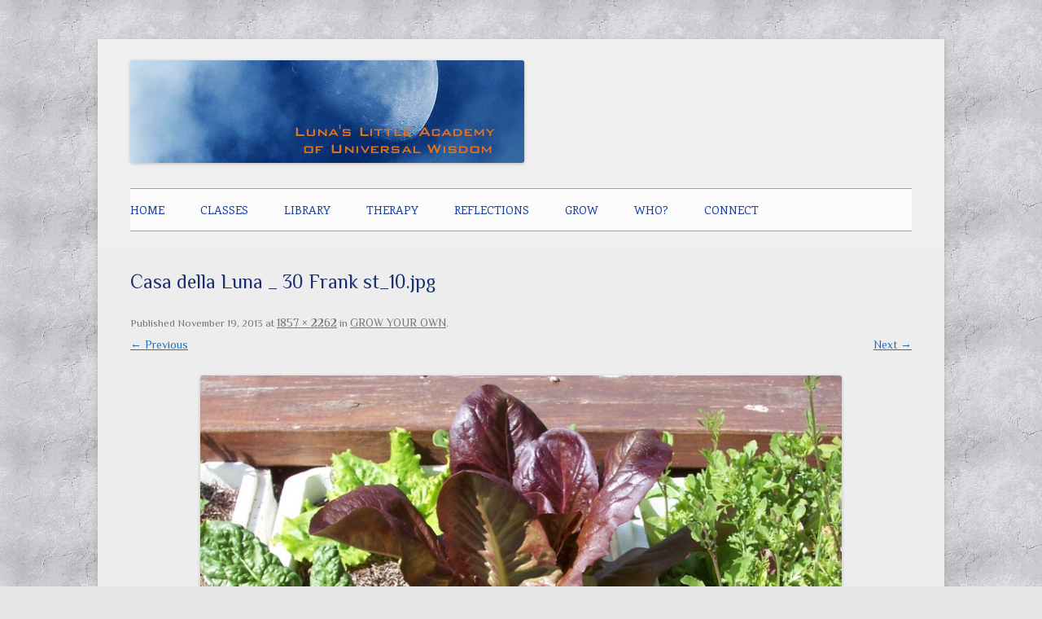

--- FILE ---
content_type: text/html; charset=UTF-8
request_url: https://www.radiantlunatic.com/gardening/casa-della-luna-_-30-frank-st_10-jpg/
body_size: 10185
content:
<!DOCTYPE html>
<!--[if IE 7]>
<html class="ie ie7" lang="en-US">
<![endif]-->
<!--[if IE 8]>
<html class="ie ie8" lang="en-US">
<![endif]-->
<!--[if !(IE 7) & !(IE 8)]><!-->
<html lang="en-US">
<!--<![endif]-->
<head>
<meta charset="UTF-8" />
<meta name="viewport" content="width=device-width" />
<title>Casa della Luna _ 30 Frank st_10.jpg -</title>
<link rel="profile" href="https://gmpg.org/xfn/11" />
<link rel="pingback" href="https://www.radiantlunatic.com/xmlrpc.php">
<!--[if lt IE 9]>
<script src="https://www.radiantlunatic.com/wp-content/themes/twentytwelve/js/html5.js?ver=3.7.0" type="text/javascript"></script>
<![endif]-->
<meta name='robots' content='index, follow, max-image-preview:large, max-snippet:-1, max-video-preview:-1' />
	<style>img:is([sizes="auto" i], [sizes^="auto," i]) { contain-intrinsic-size: 3000px 1500px }</style>
	
	<!-- This site is optimized with the Yoast SEO plugin v26.3 - https://yoast.com/wordpress/plugins/seo/ -->
	<link rel="canonical" href="https://www.radiantlunatic.com/gardening/casa-della-luna-_-30-frank-st_10-jpg/" />
	<meta property="og:locale" content="en_US" />
	<meta property="og:type" content="article" />
	<meta property="og:title" content="Casa della Luna _ 30 Frank st_10.jpg -" />
	<meta property="og:url" content="https://www.radiantlunatic.com/gardening/casa-della-luna-_-30-frank-st_10-jpg/" />
	<meta property="og:image" content="https://www.radiantlunatic.com/gardening/casa-della-luna-_-30-frank-st_10-jpg" />
	<meta property="og:image:width" content="1857" />
	<meta property="og:image:height" content="2262" />
	<meta property="og:image:type" content="image/jpeg" />
	<script type="application/ld+json" class="yoast-schema-graph">{"@context":"https://schema.org","@graph":[{"@type":"WebPage","@id":"https://www.radiantlunatic.com/gardening/casa-della-luna-_-30-frank-st_10-jpg/","url":"https://www.radiantlunatic.com/gardening/casa-della-luna-_-30-frank-st_10-jpg/","name":"Casa della Luna _ 30 Frank st_10.jpg -","isPartOf":{"@id":"https://www.radiantlunatic.com/#website"},"primaryImageOfPage":{"@id":"https://www.radiantlunatic.com/gardening/casa-della-luna-_-30-frank-st_10-jpg/#primaryimage"},"image":{"@id":"https://www.radiantlunatic.com/gardening/casa-della-luna-_-30-frank-st_10-jpg/#primaryimage"},"thumbnailUrl":"https://www.radiantlunatic.com/wp-content/uploads/2013/11/Casa-della-Luna-_-30-Frank-st_10.jpg.jpg","datePublished":"2013-11-19T21:56:36+00:00","breadcrumb":{"@id":"https://www.radiantlunatic.com/gardening/casa-della-luna-_-30-frank-st_10-jpg/#breadcrumb"},"inLanguage":"en-US","potentialAction":[{"@type":"ReadAction","target":["https://www.radiantlunatic.com/gardening/casa-della-luna-_-30-frank-st_10-jpg/"]}]},{"@type":"ImageObject","inLanguage":"en-US","@id":"https://www.radiantlunatic.com/gardening/casa-della-luna-_-30-frank-st_10-jpg/#primaryimage","url":"https://www.radiantlunatic.com/wp-content/uploads/2013/11/Casa-della-Luna-_-30-Frank-st_10.jpg.jpg","contentUrl":"https://www.radiantlunatic.com/wp-content/uploads/2013/11/Casa-della-Luna-_-30-Frank-st_10.jpg.jpg","width":1857,"height":2262},{"@type":"BreadcrumbList","@id":"https://www.radiantlunatic.com/gardening/casa-della-luna-_-30-frank-st_10-jpg/#breadcrumb","itemListElement":[{"@type":"ListItem","position":1,"name":"Home","item":"https://www.radiantlunatic.com/"},{"@type":"ListItem","position":2,"name":"GROW YOUR OWN","item":"https://www.radiantlunatic.com/gardening/"},{"@type":"ListItem","position":3,"name":"Casa della Luna _ 30 Frank st_10.jpg"}]},{"@type":"WebSite","@id":"https://www.radiantlunatic.com/#website","url":"https://www.radiantlunatic.com/","name":"","description":"YOU ARE NOT WHAT YOU THINK","potentialAction":[{"@type":"SearchAction","target":{"@type":"EntryPoint","urlTemplate":"https://www.radiantlunatic.com/?s={search_term_string}"},"query-input":{"@type":"PropertyValueSpecification","valueRequired":true,"valueName":"search_term_string"}}],"inLanguage":"en-US"}]}</script>
	<!-- / Yoast SEO plugin. -->


<link rel='dns-prefetch' href='//secure.gravatar.com' />
<link rel='dns-prefetch' href='//stats.wp.com' />
<link rel='dns-prefetch' href='//v0.wordpress.com' />
<link rel="alternate" type="application/rss+xml" title=" &raquo; Feed" href="https://www.radiantlunatic.com/feed/" />
<link rel="alternate" type="application/rss+xml" title=" &raquo; Comments Feed" href="https://www.radiantlunatic.com/comments/feed/" />
<link rel="alternate" type="application/rss+xml" title=" &raquo; Casa della Luna _ 30 Frank st_10.jpg Comments Feed" href="https://www.radiantlunatic.com/gardening/casa-della-luna-_-30-frank-st_10-jpg/feed/" />
<script type="text/javascript">
/* <![CDATA[ */
window._wpemojiSettings = {"baseUrl":"https:\/\/s.w.org\/images\/core\/emoji\/16.0.1\/72x72\/","ext":".png","svgUrl":"https:\/\/s.w.org\/images\/core\/emoji\/16.0.1\/svg\/","svgExt":".svg","source":{"concatemoji":"https:\/\/www.radiantlunatic.com\/wp-includes\/js\/wp-emoji-release.min.js?ver=6.8.3"}};
/*! This file is auto-generated */
!function(s,n){var o,i,e;function c(e){try{var t={supportTests:e,timestamp:(new Date).valueOf()};sessionStorage.setItem(o,JSON.stringify(t))}catch(e){}}function p(e,t,n){e.clearRect(0,0,e.canvas.width,e.canvas.height),e.fillText(t,0,0);var t=new Uint32Array(e.getImageData(0,0,e.canvas.width,e.canvas.height).data),a=(e.clearRect(0,0,e.canvas.width,e.canvas.height),e.fillText(n,0,0),new Uint32Array(e.getImageData(0,0,e.canvas.width,e.canvas.height).data));return t.every(function(e,t){return e===a[t]})}function u(e,t){e.clearRect(0,0,e.canvas.width,e.canvas.height),e.fillText(t,0,0);for(var n=e.getImageData(16,16,1,1),a=0;a<n.data.length;a++)if(0!==n.data[a])return!1;return!0}function f(e,t,n,a){switch(t){case"flag":return n(e,"\ud83c\udff3\ufe0f\u200d\u26a7\ufe0f","\ud83c\udff3\ufe0f\u200b\u26a7\ufe0f")?!1:!n(e,"\ud83c\udde8\ud83c\uddf6","\ud83c\udde8\u200b\ud83c\uddf6")&&!n(e,"\ud83c\udff4\udb40\udc67\udb40\udc62\udb40\udc65\udb40\udc6e\udb40\udc67\udb40\udc7f","\ud83c\udff4\u200b\udb40\udc67\u200b\udb40\udc62\u200b\udb40\udc65\u200b\udb40\udc6e\u200b\udb40\udc67\u200b\udb40\udc7f");case"emoji":return!a(e,"\ud83e\udedf")}return!1}function g(e,t,n,a){var r="undefined"!=typeof WorkerGlobalScope&&self instanceof WorkerGlobalScope?new OffscreenCanvas(300,150):s.createElement("canvas"),o=r.getContext("2d",{willReadFrequently:!0}),i=(o.textBaseline="top",o.font="600 32px Arial",{});return e.forEach(function(e){i[e]=t(o,e,n,a)}),i}function t(e){var t=s.createElement("script");t.src=e,t.defer=!0,s.head.appendChild(t)}"undefined"!=typeof Promise&&(o="wpEmojiSettingsSupports",i=["flag","emoji"],n.supports={everything:!0,everythingExceptFlag:!0},e=new Promise(function(e){s.addEventListener("DOMContentLoaded",e,{once:!0})}),new Promise(function(t){var n=function(){try{var e=JSON.parse(sessionStorage.getItem(o));if("object"==typeof e&&"number"==typeof e.timestamp&&(new Date).valueOf()<e.timestamp+604800&&"object"==typeof e.supportTests)return e.supportTests}catch(e){}return null}();if(!n){if("undefined"!=typeof Worker&&"undefined"!=typeof OffscreenCanvas&&"undefined"!=typeof URL&&URL.createObjectURL&&"undefined"!=typeof Blob)try{var e="postMessage("+g.toString()+"("+[JSON.stringify(i),f.toString(),p.toString(),u.toString()].join(",")+"));",a=new Blob([e],{type:"text/javascript"}),r=new Worker(URL.createObjectURL(a),{name:"wpTestEmojiSupports"});return void(r.onmessage=function(e){c(n=e.data),r.terminate(),t(n)})}catch(e){}c(n=g(i,f,p,u))}t(n)}).then(function(e){for(var t in e)n.supports[t]=e[t],n.supports.everything=n.supports.everything&&n.supports[t],"flag"!==t&&(n.supports.everythingExceptFlag=n.supports.everythingExceptFlag&&n.supports[t]);n.supports.everythingExceptFlag=n.supports.everythingExceptFlag&&!n.supports.flag,n.DOMReady=!1,n.readyCallback=function(){n.DOMReady=!0}}).then(function(){return e}).then(function(){var e;n.supports.everything||(n.readyCallback(),(e=n.source||{}).concatemoji?t(e.concatemoji):e.wpemoji&&e.twemoji&&(t(e.twemoji),t(e.wpemoji)))}))}((window,document),window._wpemojiSettings);
/* ]]> */
</script>
<style id='wp-emoji-styles-inline-css' type='text/css'>

	img.wp-smiley, img.emoji {
		display: inline !important;
		border: none !important;
		box-shadow: none !important;
		height: 1em !important;
		width: 1em !important;
		margin: 0 0.07em !important;
		vertical-align: -0.1em !important;
		background: none !important;
		padding: 0 !important;
	}
</style>
<link rel='stylesheet' id='wp-block-library-css' href='https://www.radiantlunatic.com/wp-includes/css/dist/block-library/style.min.css?ver=6.8.3' type='text/css' media='all' />
<style id='wp-block-library-theme-inline-css' type='text/css'>
.wp-block-audio :where(figcaption){color:#555;font-size:13px;text-align:center}.is-dark-theme .wp-block-audio :where(figcaption){color:#ffffffa6}.wp-block-audio{margin:0 0 1em}.wp-block-code{border:1px solid #ccc;border-radius:4px;font-family:Menlo,Consolas,monaco,monospace;padding:.8em 1em}.wp-block-embed :where(figcaption){color:#555;font-size:13px;text-align:center}.is-dark-theme .wp-block-embed :where(figcaption){color:#ffffffa6}.wp-block-embed{margin:0 0 1em}.blocks-gallery-caption{color:#555;font-size:13px;text-align:center}.is-dark-theme .blocks-gallery-caption{color:#ffffffa6}:root :where(.wp-block-image figcaption){color:#555;font-size:13px;text-align:center}.is-dark-theme :root :where(.wp-block-image figcaption){color:#ffffffa6}.wp-block-image{margin:0 0 1em}.wp-block-pullquote{border-bottom:4px solid;border-top:4px solid;color:currentColor;margin-bottom:1.75em}.wp-block-pullquote cite,.wp-block-pullquote footer,.wp-block-pullquote__citation{color:currentColor;font-size:.8125em;font-style:normal;text-transform:uppercase}.wp-block-quote{border-left:.25em solid;margin:0 0 1.75em;padding-left:1em}.wp-block-quote cite,.wp-block-quote footer{color:currentColor;font-size:.8125em;font-style:normal;position:relative}.wp-block-quote:where(.has-text-align-right){border-left:none;border-right:.25em solid;padding-left:0;padding-right:1em}.wp-block-quote:where(.has-text-align-center){border:none;padding-left:0}.wp-block-quote.is-large,.wp-block-quote.is-style-large,.wp-block-quote:where(.is-style-plain){border:none}.wp-block-search .wp-block-search__label{font-weight:700}.wp-block-search__button{border:1px solid #ccc;padding:.375em .625em}:where(.wp-block-group.has-background){padding:1.25em 2.375em}.wp-block-separator.has-css-opacity{opacity:.4}.wp-block-separator{border:none;border-bottom:2px solid;margin-left:auto;margin-right:auto}.wp-block-separator.has-alpha-channel-opacity{opacity:1}.wp-block-separator:not(.is-style-wide):not(.is-style-dots){width:100px}.wp-block-separator.has-background:not(.is-style-dots){border-bottom:none;height:1px}.wp-block-separator.has-background:not(.is-style-wide):not(.is-style-dots){height:2px}.wp-block-table{margin:0 0 1em}.wp-block-table td,.wp-block-table th{word-break:normal}.wp-block-table :where(figcaption){color:#555;font-size:13px;text-align:center}.is-dark-theme .wp-block-table :where(figcaption){color:#ffffffa6}.wp-block-video :where(figcaption){color:#555;font-size:13px;text-align:center}.is-dark-theme .wp-block-video :where(figcaption){color:#ffffffa6}.wp-block-video{margin:0 0 1em}:root :where(.wp-block-template-part.has-background){margin-bottom:0;margin-top:0;padding:1.25em 2.375em}
</style>
<style id='classic-theme-styles-inline-css' type='text/css'>
/*! This file is auto-generated */
.wp-block-button__link{color:#fff;background-color:#32373c;border-radius:9999px;box-shadow:none;text-decoration:none;padding:calc(.667em + 2px) calc(1.333em + 2px);font-size:1.125em}.wp-block-file__button{background:#32373c;color:#fff;text-decoration:none}
</style>
<link rel='stylesheet' id='mediaelement-css' href='https://www.radiantlunatic.com/wp-includes/js/mediaelement/mediaelementplayer-legacy.min.css?ver=4.2.17' type='text/css' media='all' />
<link rel='stylesheet' id='wp-mediaelement-css' href='https://www.radiantlunatic.com/wp-includes/js/mediaelement/wp-mediaelement.min.css?ver=6.8.3' type='text/css' media='all' />
<style id='jetpack-sharing-buttons-style-inline-css' type='text/css'>
.jetpack-sharing-buttons__services-list{display:flex;flex-direction:row;flex-wrap:wrap;gap:0;list-style-type:none;margin:5px;padding:0}.jetpack-sharing-buttons__services-list.has-small-icon-size{font-size:12px}.jetpack-sharing-buttons__services-list.has-normal-icon-size{font-size:16px}.jetpack-sharing-buttons__services-list.has-large-icon-size{font-size:24px}.jetpack-sharing-buttons__services-list.has-huge-icon-size{font-size:36px}@media print{.jetpack-sharing-buttons__services-list{display:none!important}}.editor-styles-wrapper .wp-block-jetpack-sharing-buttons{gap:0;padding-inline-start:0}ul.jetpack-sharing-buttons__services-list.has-background{padding:1.25em 2.375em}
</style>
<style id='global-styles-inline-css' type='text/css'>
:root{--wp--preset--aspect-ratio--square: 1;--wp--preset--aspect-ratio--4-3: 4/3;--wp--preset--aspect-ratio--3-4: 3/4;--wp--preset--aspect-ratio--3-2: 3/2;--wp--preset--aspect-ratio--2-3: 2/3;--wp--preset--aspect-ratio--16-9: 16/9;--wp--preset--aspect-ratio--9-16: 9/16;--wp--preset--color--black: #000000;--wp--preset--color--cyan-bluish-gray: #abb8c3;--wp--preset--color--white: #fff;--wp--preset--color--pale-pink: #f78da7;--wp--preset--color--vivid-red: #cf2e2e;--wp--preset--color--luminous-vivid-orange: #ff6900;--wp--preset--color--luminous-vivid-amber: #fcb900;--wp--preset--color--light-green-cyan: #7bdcb5;--wp--preset--color--vivid-green-cyan: #00d084;--wp--preset--color--pale-cyan-blue: #8ed1fc;--wp--preset--color--vivid-cyan-blue: #0693e3;--wp--preset--color--vivid-purple: #9b51e0;--wp--preset--color--blue: #21759b;--wp--preset--color--dark-gray: #444;--wp--preset--color--medium-gray: #9f9f9f;--wp--preset--color--light-gray: #e6e6e6;--wp--preset--gradient--vivid-cyan-blue-to-vivid-purple: linear-gradient(135deg,rgba(6,147,227,1) 0%,rgb(155,81,224) 100%);--wp--preset--gradient--light-green-cyan-to-vivid-green-cyan: linear-gradient(135deg,rgb(122,220,180) 0%,rgb(0,208,130) 100%);--wp--preset--gradient--luminous-vivid-amber-to-luminous-vivid-orange: linear-gradient(135deg,rgba(252,185,0,1) 0%,rgba(255,105,0,1) 100%);--wp--preset--gradient--luminous-vivid-orange-to-vivid-red: linear-gradient(135deg,rgba(255,105,0,1) 0%,rgb(207,46,46) 100%);--wp--preset--gradient--very-light-gray-to-cyan-bluish-gray: linear-gradient(135deg,rgb(238,238,238) 0%,rgb(169,184,195) 100%);--wp--preset--gradient--cool-to-warm-spectrum: linear-gradient(135deg,rgb(74,234,220) 0%,rgb(151,120,209) 20%,rgb(207,42,186) 40%,rgb(238,44,130) 60%,rgb(251,105,98) 80%,rgb(254,248,76) 100%);--wp--preset--gradient--blush-light-purple: linear-gradient(135deg,rgb(255,206,236) 0%,rgb(152,150,240) 100%);--wp--preset--gradient--blush-bordeaux: linear-gradient(135deg,rgb(254,205,165) 0%,rgb(254,45,45) 50%,rgb(107,0,62) 100%);--wp--preset--gradient--luminous-dusk: linear-gradient(135deg,rgb(255,203,112) 0%,rgb(199,81,192) 50%,rgb(65,88,208) 100%);--wp--preset--gradient--pale-ocean: linear-gradient(135deg,rgb(255,245,203) 0%,rgb(182,227,212) 50%,rgb(51,167,181) 100%);--wp--preset--gradient--electric-grass: linear-gradient(135deg,rgb(202,248,128) 0%,rgb(113,206,126) 100%);--wp--preset--gradient--midnight: linear-gradient(135deg,rgb(2,3,129) 0%,rgb(40,116,252) 100%);--wp--preset--font-size--small: 13px;--wp--preset--font-size--medium: 20px;--wp--preset--font-size--large: 36px;--wp--preset--font-size--x-large: 42px;--wp--preset--spacing--20: 0.44rem;--wp--preset--spacing--30: 0.67rem;--wp--preset--spacing--40: 1rem;--wp--preset--spacing--50: 1.5rem;--wp--preset--spacing--60: 2.25rem;--wp--preset--spacing--70: 3.38rem;--wp--preset--spacing--80: 5.06rem;--wp--preset--shadow--natural: 6px 6px 9px rgba(0, 0, 0, 0.2);--wp--preset--shadow--deep: 12px 12px 50px rgba(0, 0, 0, 0.4);--wp--preset--shadow--sharp: 6px 6px 0px rgba(0, 0, 0, 0.2);--wp--preset--shadow--outlined: 6px 6px 0px -3px rgba(255, 255, 255, 1), 6px 6px rgba(0, 0, 0, 1);--wp--preset--shadow--crisp: 6px 6px 0px rgba(0, 0, 0, 1);}:where(.is-layout-flex){gap: 0.5em;}:where(.is-layout-grid){gap: 0.5em;}body .is-layout-flex{display: flex;}.is-layout-flex{flex-wrap: wrap;align-items: center;}.is-layout-flex > :is(*, div){margin: 0;}body .is-layout-grid{display: grid;}.is-layout-grid > :is(*, div){margin: 0;}:where(.wp-block-columns.is-layout-flex){gap: 2em;}:where(.wp-block-columns.is-layout-grid){gap: 2em;}:where(.wp-block-post-template.is-layout-flex){gap: 1.25em;}:where(.wp-block-post-template.is-layout-grid){gap: 1.25em;}.has-black-color{color: var(--wp--preset--color--black) !important;}.has-cyan-bluish-gray-color{color: var(--wp--preset--color--cyan-bluish-gray) !important;}.has-white-color{color: var(--wp--preset--color--white) !important;}.has-pale-pink-color{color: var(--wp--preset--color--pale-pink) !important;}.has-vivid-red-color{color: var(--wp--preset--color--vivid-red) !important;}.has-luminous-vivid-orange-color{color: var(--wp--preset--color--luminous-vivid-orange) !important;}.has-luminous-vivid-amber-color{color: var(--wp--preset--color--luminous-vivid-amber) !important;}.has-light-green-cyan-color{color: var(--wp--preset--color--light-green-cyan) !important;}.has-vivid-green-cyan-color{color: var(--wp--preset--color--vivid-green-cyan) !important;}.has-pale-cyan-blue-color{color: var(--wp--preset--color--pale-cyan-blue) !important;}.has-vivid-cyan-blue-color{color: var(--wp--preset--color--vivid-cyan-blue) !important;}.has-vivid-purple-color{color: var(--wp--preset--color--vivid-purple) !important;}.has-black-background-color{background-color: var(--wp--preset--color--black) !important;}.has-cyan-bluish-gray-background-color{background-color: var(--wp--preset--color--cyan-bluish-gray) !important;}.has-white-background-color{background-color: var(--wp--preset--color--white) !important;}.has-pale-pink-background-color{background-color: var(--wp--preset--color--pale-pink) !important;}.has-vivid-red-background-color{background-color: var(--wp--preset--color--vivid-red) !important;}.has-luminous-vivid-orange-background-color{background-color: var(--wp--preset--color--luminous-vivid-orange) !important;}.has-luminous-vivid-amber-background-color{background-color: var(--wp--preset--color--luminous-vivid-amber) !important;}.has-light-green-cyan-background-color{background-color: var(--wp--preset--color--light-green-cyan) !important;}.has-vivid-green-cyan-background-color{background-color: var(--wp--preset--color--vivid-green-cyan) !important;}.has-pale-cyan-blue-background-color{background-color: var(--wp--preset--color--pale-cyan-blue) !important;}.has-vivid-cyan-blue-background-color{background-color: var(--wp--preset--color--vivid-cyan-blue) !important;}.has-vivid-purple-background-color{background-color: var(--wp--preset--color--vivid-purple) !important;}.has-black-border-color{border-color: var(--wp--preset--color--black) !important;}.has-cyan-bluish-gray-border-color{border-color: var(--wp--preset--color--cyan-bluish-gray) !important;}.has-white-border-color{border-color: var(--wp--preset--color--white) !important;}.has-pale-pink-border-color{border-color: var(--wp--preset--color--pale-pink) !important;}.has-vivid-red-border-color{border-color: var(--wp--preset--color--vivid-red) !important;}.has-luminous-vivid-orange-border-color{border-color: var(--wp--preset--color--luminous-vivid-orange) !important;}.has-luminous-vivid-amber-border-color{border-color: var(--wp--preset--color--luminous-vivid-amber) !important;}.has-light-green-cyan-border-color{border-color: var(--wp--preset--color--light-green-cyan) !important;}.has-vivid-green-cyan-border-color{border-color: var(--wp--preset--color--vivid-green-cyan) !important;}.has-pale-cyan-blue-border-color{border-color: var(--wp--preset--color--pale-cyan-blue) !important;}.has-vivid-cyan-blue-border-color{border-color: var(--wp--preset--color--vivid-cyan-blue) !important;}.has-vivid-purple-border-color{border-color: var(--wp--preset--color--vivid-purple) !important;}.has-vivid-cyan-blue-to-vivid-purple-gradient-background{background: var(--wp--preset--gradient--vivid-cyan-blue-to-vivid-purple) !important;}.has-light-green-cyan-to-vivid-green-cyan-gradient-background{background: var(--wp--preset--gradient--light-green-cyan-to-vivid-green-cyan) !important;}.has-luminous-vivid-amber-to-luminous-vivid-orange-gradient-background{background: var(--wp--preset--gradient--luminous-vivid-amber-to-luminous-vivid-orange) !important;}.has-luminous-vivid-orange-to-vivid-red-gradient-background{background: var(--wp--preset--gradient--luminous-vivid-orange-to-vivid-red) !important;}.has-very-light-gray-to-cyan-bluish-gray-gradient-background{background: var(--wp--preset--gradient--very-light-gray-to-cyan-bluish-gray) !important;}.has-cool-to-warm-spectrum-gradient-background{background: var(--wp--preset--gradient--cool-to-warm-spectrum) !important;}.has-blush-light-purple-gradient-background{background: var(--wp--preset--gradient--blush-light-purple) !important;}.has-blush-bordeaux-gradient-background{background: var(--wp--preset--gradient--blush-bordeaux) !important;}.has-luminous-dusk-gradient-background{background: var(--wp--preset--gradient--luminous-dusk) !important;}.has-pale-ocean-gradient-background{background: var(--wp--preset--gradient--pale-ocean) !important;}.has-electric-grass-gradient-background{background: var(--wp--preset--gradient--electric-grass) !important;}.has-midnight-gradient-background{background: var(--wp--preset--gradient--midnight) !important;}.has-small-font-size{font-size: var(--wp--preset--font-size--small) !important;}.has-medium-font-size{font-size: var(--wp--preset--font-size--medium) !important;}.has-large-font-size{font-size: var(--wp--preset--font-size--large) !important;}.has-x-large-font-size{font-size: var(--wp--preset--font-size--x-large) !important;}
:where(.wp-block-post-template.is-layout-flex){gap: 1.25em;}:where(.wp-block-post-template.is-layout-grid){gap: 1.25em;}
:where(.wp-block-columns.is-layout-flex){gap: 2em;}:where(.wp-block-columns.is-layout-grid){gap: 2em;}
:root :where(.wp-block-pullquote){font-size: 1.5em;line-height: 1.6;}
</style>
<link rel='stylesheet' id='cptch_stylesheet-css' href='https://www.radiantlunatic.com/wp-content/plugins/captcha/css/front_end_style.css?ver=4.4.5' type='text/css' media='all' />
<link rel='stylesheet' id='dashicons-css' href='https://www.radiantlunatic.com/wp-includes/css/dashicons.min.css?ver=6.8.3' type='text/css' media='all' />
<link rel='stylesheet' id='cptch_desktop_style-css' href='https://www.radiantlunatic.com/wp-content/plugins/captcha/css/desktop_style.css?ver=4.4.5' type='text/css' media='all' />
<link rel='stylesheet' id='pnestyles-css' href='https://www.radiantlunatic.com/wp-content/plugins/plugnedit/css/style.css?ver=6.8.3' type='text/css' media='all' />
<link rel='stylesheet' id='uaf_client_css-css' href='https://www.radiantlunatic.com/wp-content/uploads/useanyfont/uaf.css?ver=1748853391' type='text/css' media='all' />
<link rel='stylesheet' id='wpvp_widget-css' href='https://www.radiantlunatic.com/wp-content/plugins/wp-video-posts/css/style.css?ver=6.8.3' type='text/css' media='all' />
<link rel='stylesheet' id='twentytwelve-fonts-css' href='https://www.radiantlunatic.com/wp-content/themes/twentytwelve/fonts/font-open-sans.css?ver=20230328' type='text/css' media='all' />
<link rel='stylesheet' id='twentytwelve-style-css' href='https://www.radiantlunatic.com/wp-content/themes/twentytwelve/style.css?ver=20230328' type='text/css' media='all' />
<link rel='stylesheet' id='twentytwelve-block-style-css' href='https://www.radiantlunatic.com/wp-content/themes/twentytwelve/css/blocks.css?ver=20230213' type='text/css' media='all' />
<!--[if lt IE 9]>
<link rel='stylesheet' id='twentytwelve-ie-css' href='https://www.radiantlunatic.com/wp-content/themes/twentytwelve/css/ie.css?ver=20150214' type='text/css' media='all' />
<![endif]-->
<link rel='stylesheet' id='mediaelementjs-styles-css' href='https://www.radiantlunatic.com/wp-content/plugins/media-element-html5-video-and-audio-player/mediaelement/v4/mediaelementplayer.min.css?ver=6.8.3' type='text/css' media='all' />
<link rel='stylesheet' id='mediaelementjs-styles-legacy-css' href='https://www.radiantlunatic.com/wp-content/plugins/media-element-html5-video-and-audio-player/mediaelement/v4/mediaelementplayer-legacy.min.css?ver=6.8.3' type='text/css' media='all' />
<script type="text/javascript" src="https://www.radiantlunatic.com/wp-includes/js/jquery/jquery.min.js?ver=3.7.1" id="jquery-core-js"></script>
<script type="text/javascript" src="https://www.radiantlunatic.com/wp-includes/js/jquery/jquery-migrate.min.js?ver=3.4.1" id="jquery-migrate-js"></script>
<script type="text/javascript" src="https://www.radiantlunatic.com/wp-content/plugins/wp-video-posts/inc/flowplayer/flowplayer-3.2.10.min.js" id="wpvp_flowplayer-js"></script>
<script type="text/javascript" id="wpvp_flowplayer_js-js-extra">
/* <![CDATA[ */
var object_name = {"swf":"https:\/\/www.radiantlunatic.com\/wp-content\/plugins\/wp-video-posts\/inc\/flowplayer\/flowplayer-3.2.11.swf"};
/* ]]> */
</script>
<script type="text/javascript" src="https://www.radiantlunatic.com/wp-content/plugins/wp-video-posts/inc/flowplayer/wpvp_flowplayer.js" id="wpvp_flowplayer_js-js"></script>
<script type="text/javascript" id="wpvp_front_end_js-js-extra">
/* <![CDATA[ */
var wpvp_vars = {"upload_size":"256MB","file_upload_limit":"268435456","wpvp_ajax":"https:\/\/www.radiantlunatic.com\/wp-admin\/admin-ajax.php"};
/* ]]> */
</script>
<script type="text/javascript" src="https://www.radiantlunatic.com/wp-content/plugins/wp-video-posts/js/wpvp-front-end.js" id="wpvp_front_end_js-js"></script>
<script type="text/javascript" src="https://www.radiantlunatic.com/wp-content/plugins/media-element-html5-video-and-audio-player/mediaelement/v4/mediaelement-and-player.min.js?ver=4.2.8" id="mediaelementjs-scripts-js"></script>
<link rel="https://api.w.org/" href="https://www.radiantlunatic.com/wp-json/" /><link rel="alternate" title="JSON" type="application/json" href="https://www.radiantlunatic.com/wp-json/wp/v2/media/577" /><link rel="EditURI" type="application/rsd+xml" title="RSD" href="https://www.radiantlunatic.com/xmlrpc.php?rsd" />
<meta name="generator" content="WordPress 6.8.3" />
<link rel='shortlink' href='https://wp.me/a3TTD8-9j' />
<link rel="alternate" title="oEmbed (JSON)" type="application/json+oembed" href="https://www.radiantlunatic.com/wp-json/oembed/1.0/embed?url=https%3A%2F%2Fwww.radiantlunatic.com%2Fgardening%2Fcasa-della-luna-_-30-frank-st_10-jpg%2F" />
<link rel="alternate" title="oEmbed (XML)" type="text/xml+oembed" href="https://www.radiantlunatic.com/wp-json/oembed/1.0/embed?url=https%3A%2F%2Fwww.radiantlunatic.com%2Fgardening%2Fcasa-della-luna-_-30-frank-st_10-jpg%2F&#038;format=xml" />
	<style>img#wpstats{display:none}</style>
			<style type="text/css" id="twentytwelve-header-css">
			.site-header h1 a,
		.site-header h2 {
			color: #e08a28;
		}
		</style>
	<style type="text/css" id="custom-background-css">
body.custom-background { background-image: url("https://www.radiantlunatic.com/wp-content/uploads/2014/08/tile213.jpg"); background-position: left top; background-size: auto; background-repeat: repeat; background-attachment: fixed; }
</style>
			<style type="text/css" id="wp-custom-css">
			/*
Welcome to Custom CSS!

CSS (Cascading Style Sheets) is a kind of code that tells the browser how
to render a web page. You may delete these comments and get started with
your customizations.

By default, your stylesheet will be loaded after the theme stylesheets,
which means that your rules can take precedence and override the theme CSS
rules. Just write here what you want to change, you don't need to copy all
your theme's stylesheet content.
*/
img.header-image {
	position: absolute;
	top: 50px;
}

.site-header {
	padding-top: 8rem;
}		</style>
		
<!-- Styles cached and displayed inline for speed. Generated by http://stylesplugin.com -->
<style type="text/css" id="styles-plugin-css">
@import '//fonts.googleapis.com/css?family=Philosopher\3aregular,italic,700,700italic';@import '//fonts.googleapis.com/css?family=Architects\2bDaughter\3aregular';@import '//fonts.googleapis.com/css?family=Enriqueta\3aregular,700';@import '//fonts.googleapis.com/css?family=Ubuntu\3a300,300italic,regular,italic,500,500italic,700,700italic';@import '//fonts.googleapis.com/css?family=Molengo\3aregular';@import '//fonts.googleapis.com/css?family=Ovo\3aregular';#searchsubmit,.styles .post-password-required input[type="submit"],#respond input#submit{background-image:none}body .site{padding-left:0;padding-right:0;max-width:74.285714285rem}#masthead,#main,#colophon{padding-left:2.857142857rem;padding-right:2.857142857rem}.styles #page{background-color:#ededed;font-size:14px;font-family:Philosopher;color:#212121}.styles #page a{font-size:14px;font-family:Philosopher}.styles #page #masthead{background-color:#efefef}.styles #page .site-title,.styles #page .site-title a{font-size:14px;font-family:Architects Daughter}.styles #page .site-title a{color:#e2941f!important}.styles #page .site-title a:hover{color:#ea8c20!important}.styles .site-description{font-size:12px;font-family:Architects Daughter;color:#ed7812!important}.styles .nav-menu{background-color:#fcfcfc}.styles .main-navigation ul.nav-menu,.styles .main-navigation div.nav-menu > ul{border-color:#e2941f}.styles #page .main-navigation li a{font-size:14px;font-family:Enriqueta;color:#1440a8}.styles #page .main-navigation li a:hover{color:#000}.styles .main-navigation li > a:hover{background-color:#d93}.styles #page .main-navigation ul ul a{font-size:10px;font-family:Philosopher}.styles #page .main-navigation li li a{color:#000}.styles #page .main-navigation li li a:hover{color:#000}.styles .main-navigation li li a{background-color:#fff}.styles .main-navigation li li a:hover{background-color:#d93}.styles .main-navigation li ul li a{border-bottom-color:#ededed}.styles #s{font-size:14px;font-family:Ubuntu;color:#000;background-color:#fff;border-color:#a8a8a8}.styles #searchsubmit{font-family:Ubuntu;border-color:#a8a8a8}.styles #secondary .widget-title{font-size:16px;font-family:Molengo;color:#d65d0c}.styles #secondary aside,.styles #secondary aside ul li,.styles #secondary aside a{font-size:10px;font-family:Philosopher}.styles #secondary aside,.styles #secondary aside ul li{color:#2b131f}.styles #secondary aside a{color:#d65d0c}.styles #secondary aside a:hover{color:#ddaa5d}.styles .template-front-page #secondary .widget-title{font-size:14px;font-family:Philosopher;color:#d93}.styles .template-front-page #secondary aside,.styles .template-front-page #secondary aside ul li,.styles .template-front-page #secondary aside a{font-size:10px;font-family:Philosopher}.styles .template-front-page #secondary aside,.styles .template-front-page #secondary aside ul li{color:#d93}.styles .template-front-page #secondary aside a{color:#d93}.styles .entry-title,.styles #page .entry-title a{font-size:24px;font-family:Philosopher;color:#1a3072}.styles .entry-content h1{font-size:22px;font-family:Philosopher;color:#0335bc}.styles .entry-content h2{font-size:12px;font-family:Ovo;color:#030e42}.styles .entry-content h3{font-size:12px;font-family:Philosopher;color:#bf442b}.styles .entry-content h4{font-size:14px;font-family:Philosopher;color:#010f19}.styles .entry-content h5{font-family:Philosopher;color:#231005}.styles .entry-content h6{font-family:Philosopher}.styles .archive-title{font-family:Philosopher}.styles article.sticky .featured-post{color:#c4391d}.styles .site-content article{border-bottom-color:#d93}.styles .entry-content p,.styles #page .entry-content p a,.styles #respond p{font-size:16px;font-family:Philosopher}.styles .entry-content p,.styles #respond p{color:#000}.styles #page .entry-content a,.styles #commentform a{color:#2646a5}.styles #page .entry-content a:hover,.styles #commentform a:hover{color:#598ebf}.styles .entry-content li,.styles .entry-content li p{font-size:16px;font-family:Philosopher}.styles .entry-content small{font-family:Philosopher}.styles .entry-content pre,.styles .comment-content pre,.styles .entry-content code,.styles .comment-content code{font-size:14px;font-family:Philosopher;color:#000;background-color:#efefef}.styles .entry-content blockquote,.styles .entry-content blockquote p{font-family:Philosopher}.styles .entry-content blockquote{background-color:#83a1bf}.styles #content th{color:#000;background-color:#0f0703}.styles #content td,.styles #content td p{font-size:12px;color:#000}.styles #content td{background-color:#fff}.styles .entry-content .wp-caption-text{color:#000}.styles #content nav a{color:#1e73be}.styles #content nav a:hover{color:#1e73be}.styles article.format-aside .aside{background-color:#c9b1e2}.styles #page article.format-aside h1 a{color:#000}.styles #page article.format-aside h1 a:hover{color:#d93}.styles article.format-quote .entry-content blockquote{background-color:#c4c4c4}.styles article.format-quote .entry-content blockquote,.styles article.format-quote .entry-content blockquote p{color:#d93}
</style>
</head>

<body data-rsssl=1 class="attachment wp-singular attachment-template-default attachmentid-577 attachment-jpeg custom-background wp-embed-responsive wp-theme-twentytwelve styles custom-font-enabled single-author">
<div id="page" class="hfeed site">
	<header id="masthead" class="site-header">
		<hgroup>
			<h1 class="site-title"><a href="https://www.radiantlunatic.com/" rel="home"></a></h1>
			<h2 class="site-description">YOU ARE NOT WHAT YOU THINK</h2>
		</hgroup>

		<nav id="site-navigation" class="main-navigation">
			<button class="menu-toggle">Menu</button>
			<a class="assistive-text" href="#content">Skip to content</a>
			<div class="menu-menu-1-container"><ul id="menu-menu-1" class="nav-menu"><li id="menu-item-1623" class="menu-item menu-item-type-custom menu-item-object-custom menu-item-home menu-item-1623"><a href="https://www.radiantlunatic.com">Home</a></li>
<li id="menu-item-1514" class="menu-item menu-item-type-post_type menu-item-object-page menu-item-has-children menu-item-1514"><a href="https://www.radiantlunatic.com/lunas-little-academy-universal-wisdom/classes/">CLASSES</a>
<ul class="sub-menu">
	<li id="menu-item-2272" class="menu-item menu-item-type-post_type menu-item-object-page menu-item-2272"><a href="https://www.radiantlunatic.com/lunas-little-academy-universal-wisdom/classes/keys-to-freedom/">KEYS TO FREEDOM</a></li>
	<li id="menu-item-1220" class="menu-item menu-item-type-post_type menu-item-object-page menu-item-1220"><a href="https://www.radiantlunatic.com/lunas-little-academy-universal-wisdom/classes/hermetic-journey/">THE ROYAL ARTS</a></li>
	<li id="menu-item-1221" class="menu-item menu-item-type-post_type menu-item-object-page menu-item-1221"><a href="https://www.radiantlunatic.com/lunas-little-academy-universal-wisdom/classes/know-thyself/">KNOW THY SELF</a></li>
	<li id="menu-item-1207" class="menu-item menu-item-type-post_type menu-item-object-page menu-item-1207"><a href="https://www.radiantlunatic.com/lunas-little-academy-universal-wisdom/classes/tarot/">THE TAROT</a></li>
	<li id="menu-item-1219" class="menu-item menu-item-type-post_type menu-item-object-page menu-item-1219"><a href="https://www.radiantlunatic.com/lunas-little-academy-universal-wisdom/classes/symbols/">SYMBOLISM</a></li>
</ul>
</li>
<li id="menu-item-1194" class="menu-item menu-item-type-post_type menu-item-object-page menu-item-has-children menu-item-1194"><a href="https://www.radiantlunatic.com/library/">LIBRARY</a>
<ul class="sub-menu">
	<li id="menu-item-1205" class="menu-item menu-item-type-post_type menu-item-object-page menu-item-1205"><a href="https://www.radiantlunatic.com/library/voices/">VOICES IN YOUR HEAD</a></li>
	<li id="menu-item-1204" class="menu-item menu-item-type-post_type menu-item-object-page menu-item-1204"><a href="https://www.radiantlunatic.com/royal-arts/">ROYAL ARTS</a></li>
	<li id="menu-item-1203" class="menu-item menu-item-type-post_type menu-item-object-page menu-item-1203"><a href="https://www.radiantlunatic.com/library/astrology/">CELESTIAL ARTS</a></li>
	<li id="menu-item-1202" class="menu-item menu-item-type-post_type menu-item-object-page menu-item-1202"><a href="https://www.radiantlunatic.com/library/magic/">MAGIC</a></li>
	<li id="menu-item-1314" class="menu-item menu-item-type-post_type menu-item-object-page menu-item-1314"><a href="https://www.radiantlunatic.com/event-calendar/celestial-influences/">AsTro</a></li>
	<li id="menu-item-1201" class="menu-item menu-item-type-post_type menu-item-object-page menu-item-1201"><a href="https://www.radiantlunatic.com/library/light-past/">LIGHT ON THE PAST</a></li>
	<li id="menu-item-1199" class="menu-item menu-item-type-post_type menu-item-object-page menu-item-1199"><a href="https://www.radiantlunatic.com/library/contamination/">CONTAMINATION</a></li>
	<li id="menu-item-1198" class="menu-item menu-item-type-post_type menu-item-object-page menu-item-1198"><a href="https://www.radiantlunatic.com/library/words-wisdom/">WORDS OF WISDOM</a></li>
	<li id="menu-item-1197" class="menu-item menu-item-type-post_type menu-item-object-page menu-item-1197"><a href="https://www.radiantlunatic.com/library/other_side/">THE OTHER SIDE</a></li>
	<li id="menu-item-1200" class="menu-item menu-item-type-post_type menu-item-object-page menu-item-1200"><a href="https://www.radiantlunatic.com/library/future-now/">THE FUTURE IS NOW</a></li>
	<li id="menu-item-1196" class="menu-item menu-item-type-post_type menu-item-object-page menu-item-1196"><a href="https://www.radiantlunatic.com/library/esoteric-mystical-religion/">THE MYSTERIES</a></li>
	<li id="menu-item-1195" class="menu-item menu-item-type-post_type menu-item-object-page menu-item-1195"><a href="https://www.radiantlunatic.com/library/transformation/">TRANSFORMATION</a></li>
</ul>
</li>
<li id="menu-item-1320" class="menu-item menu-item-type-post_type menu-item-object-page menu-item-1320"><a href="https://www.radiantlunatic.com/therapy/">THERAPY</a></li>
<li id="menu-item-2330" class="menu-item menu-item-type-post_type menu-item-object-page menu-item-has-children menu-item-2330"><a href="https://www.radiantlunatic.com/blog/">Reflections</a>
<ul class="sub-menu">
	<li id="menu-item-1236" class="menu-item menu-item-type-post_type menu-item-object-page menu-item-1236"><a href="https://www.radiantlunatic.com/lunas-little-academy-universal-wisdom/oneness/">&#8216;ONENESS&#8217;</a></li>
	<li id="menu-item-361" class="menu-item menu-item-type-post_type menu-item-object-page menu-item-361"><a href="https://www.radiantlunatic.com/lunas-little-academy-universal-wisdom/demon-web/">THE DEMONs WEB</a></li>
	<li id="menu-item-1234" class="menu-item menu-item-type-post_type menu-item-object-page menu-item-1234"><a href="https://www.radiantlunatic.com/lunas-little-academy-universal-wisdom/love/">POLARITY</a></li>
	<li id="menu-item-1235" class="menu-item menu-item-type-post_type menu-item-object-page menu-item-1235"><a href="https://www.radiantlunatic.com/beyond-eclipse/the-beast/">THE BEAST</a></li>
</ul>
</li>
<li id="menu-item-1285" class="menu-item menu-item-type-post_type menu-item-object-page menu-item-1285"><a href="https://www.radiantlunatic.com/gardening/">GROW</a></li>
<li id="menu-item-2061" class="menu-item menu-item-type-post_type menu-item-object-page menu-item-2061"><a href="https://www.radiantlunatic.com/who/">Who?</a></li>
<li id="menu-item-2337" class="menu-item menu-item-type-post_type menu-item-object-page menu-item-2337"><a href="https://www.radiantlunatic.com/connect/">CONNECT</a></li>
</ul></div>		</nav><!-- #site-navigation -->

				<a href="https://www.radiantlunatic.com/"><img src="https://www.radiantlunatic.com/wp-content/uploads/2014/08/cropped-cropped-LLA-WEB-HEADER-_MOON-CLOUDS-DAY-V2.jpg" class="header-image" width="484" height="126" alt="" /></a>
			</header><!-- #masthead -->

	<div id="main" class="wrapper">

	<div id="primary" class="site-content">
		<div id="content" role="main">

		
				<article id="post-577" class="image-attachment post-577 attachment type-attachment status-inherit hentry">
					<header class="entry-header">
						<h1 class="entry-title">Casa della Luna _ 30 Frank st_10.jpg</h1>

						<footer class="entry-meta">
							<span class="meta-prep meta-prep-entry-date">Published </span> <span class="entry-date"><time class="entry-date" datetime="2013-11-19T21:56:36+14:00">November 19, 2013</time></span> at <a href="https://www.radiantlunatic.com/wp-content/uploads/2013/11/Casa-della-Luna-_-30-Frank-st_10.jpg.jpg" title="Link to full-size image">1857 &times; 2262</a> in <a href="https://www.radiantlunatic.com/gardening/" title="Go to GROW YOUR OWN" rel="gallery">GROW YOUR OWN</a>.													</footer><!-- .entry-meta -->

						<nav id="image-navigation" class="navigation">
							<span class="previous-image"><a href='https://www.radiantlunatic.com/gardening/casa-della-luna-_-30-frank-st_5-jpg/'>&larr; Previous</a></span>
							<span class="next-image"><a href='https://www.radiantlunatic.com/gardening/casa-della-luna-_-30-frank-st_12-jpg/'>Next &rarr;</a></span>
						</nav><!-- #image-navigation -->
					</header><!-- .entry-header -->

					<div class="entry-content">

						<div class="entry-attachment">
							<div class="attachment">
											<a href="https://www.radiantlunatic.com/gardening/casa-della-luna-_-30-frank-st_12-jpg/" title="Casa della Luna _ 30 Frank st_10.jpg" rel="attachment">
									<img width="788" height="960" src="https://www.radiantlunatic.com/wp-content/uploads/2013/11/Casa-della-Luna-_-30-Frank-st_10.jpg.jpg" class="attachment-960x960 size-960x960" alt="" decoding="async" fetchpriority="high" srcset="https://www.radiantlunatic.com/wp-content/uploads/2013/11/Casa-della-Luna-_-30-Frank-st_10.jpg.jpg 1857w, https://www.radiantlunatic.com/wp-content/uploads/2013/11/Casa-della-Luna-_-30-Frank-st_10.jpg-246x300.jpg 246w, https://www.radiantlunatic.com/wp-content/uploads/2013/11/Casa-della-Luna-_-30-Frank-st_10.jpg-840x1024.jpg 840w, https://www.radiantlunatic.com/wp-content/uploads/2013/11/Casa-della-Luna-_-30-Frank-st_10.jpg-624x760.jpg 624w" sizes="(max-width: 788px) 100vw, 788px" />								</a>

															</div><!-- .attachment -->

						</div><!-- .entry-attachment -->

						<div class="entry-description">
																				</div><!-- .entry-description -->

					</div><!-- .entry-content -->

				</article><!-- #post -->

				
<div id="comments" class="comments-area">

	
	
	
</div><!-- #comments .comments-area -->

			
		</div><!-- #content -->
	</div><!-- #primary -->

	</div><!-- #main .wrapper -->
	<footer id="colophon" role="contentinfo">
		<div class="site-info">
									<a href="https://wordpress.org/" class="imprint" title="Semantic Personal Publishing Platform">
				Proudly powered by WordPress			</a>
		</div><!-- .site-info -->
	</footer><!-- #colophon -->
</div><!-- #page -->

<script type="speculationrules">
{"prefetch":[{"source":"document","where":{"and":[{"href_matches":"\/*"},{"not":{"href_matches":["\/wp-*.php","\/wp-admin\/*","\/wp-content\/uploads\/*","\/wp-content\/*","\/wp-content\/plugins\/*","\/wp-content\/themes\/twentytwelve\/*","\/*\\?(.+)"]}},{"not":{"selector_matches":"a[rel~=\"nofollow\"]"}},{"not":{"selector_matches":".no-prefetch, .no-prefetch a"}}]},"eagerness":"conservative"}]}
</script>
<script type="text/javascript" src="https://www.radiantlunatic.com/wp-content/themes/twentytwelve/js/navigation.js?ver=20141205" id="twentytwelve-navigation-js"></script>
<script type="text/javascript" id="jetpack-stats-js-before">
/* <![CDATA[ */
_stq = window._stq || [];
_stq.push([ "view", JSON.parse("{\"v\":\"ext\",\"blog\":\"57650894\",\"post\":\"577\",\"tz\":\"14\",\"srv\":\"www.radiantlunatic.com\",\"j\":\"1:15.2\"}") ]);
_stq.push([ "clickTrackerInit", "57650894", "577" ]);
/* ]]> */
</script>
<script type="text/javascript" src="https://stats.wp.com/e-202546.js" id="jetpack-stats-js" defer="defer" data-wp-strategy="defer"></script>
</body>
</html>


--- FILE ---
content_type: text/css
request_url: https://www.radiantlunatic.com/wp-content/plugins/wp-video-posts/css/style.css?ver=6.8.3
body_size: 1098
content:
/** WP Video Post Plugin **/

/* Widget Styles */
.wpvp_widget_vert{
	margin-bottom:5px;	
}
.wpvp_widget_horiz{
	float:left;
	margin-right:5px;	
}
.wpvp_video_item .wpvp_video_title{

}
.wpvp_video_item .wpvp_video_title a.wpvp_title{

}
.wpvp_video_item .wpvp_video_title a.wpvp_title:hover{

}
.wpvp_video_item span.wpvp_author{
	font-style: italic;
	font-size: 11px;
}
.wpvp_video_item span.wpvp_excerpt{

}
/* Front End Uploader Styles */
select[name='wpvp_category']{
	background: #FAFAFA;
	-moz-box-shadow: inset 0 1px 1px rgba(0,0,0,0.1);
	-webkit-box-shadow: inset 0 1px 1px rgba(0, 0, 0, 0.1);
	box-shadow: inset 0 1px 1px rgba(0, 0, 0, 0.1);
	border: 1px solid #DDD;
	color: #888;
	line-height: 1.625;
	padding: 6px;
	font-size: 15px;
}
p.wpvp_info{
	color:#555;
	font-size:10px;
	font-style:italic;
}
p.wpvp_info span{
	color:red;
}
.wpvp_upload_progress{
	border-color: #999;
	background-color: #ffffff;
	-moz-box-shadow: 0 0 3px #999;
	-ms-box-shadow: 0 0 3px #999;
	-webkit-box-shadow: 0 0 3px #999;
	box-shadow: 0 0 3px #999;
	filter: progid:DXImageTransform.Microsoft.Gradient(GradientType=0,StartColorStr=#ffffff,EndColorStr=#ebebeb);
	background-image: -moz-linear-gradient(top,white 0,#EBEBEB 100%);
	background-image: -ms-linear-gradient(top,white 0,#EBEBEB 100%);
	background-image: -o-linear-gradient(top,white 0,#EBEBEB 100%);
	background-image: -webkit-gradient(linear,left top,left bottom,color-stop(0,white),color-stop(100%,#EBEBEB));
	background-image: -webkit-linear-gradient(top,white 0,#EBEBEB 100%);
	background-image: linear-gradient(to bottom,white 0,#EBEBEB 100%);
	background-image: url('../images/upload_progress.gif');
	background-size: auto 100%;
	background-repeat: no-repeat;
	text-align: center;
	font-weight: normal;
}
.wpvp_upload_progress img.wpvp_progress_gif{
	margin-bottom: -18px;
	margin-right: 15px;
	width: 48px;
	height: 48px;
}
form#wpvp-upload-video{
	width:100%;
	float:left;
}
form#wpvp-upload-video label span{
	color:red;
}
form#wpvp-upload-video .wpvp_block{
	width:100%;
	float:left;
	margin:0 0 20px 0;
}
form#wpvp-upload-video input[type="text"], 
form#wpvp-upload-video textarea{
	width:99%;
}
form#wpvp-upload-video input[name="wpvp_tags"] {
	width:80%;
}
form#wpvp-upload-video input[type="submit"]{
	border-color: #AAA #AAA #999;
	-moz-box-shadow: 0 1px 2px rgba(0,0,0,0.25),inset 0 0 3px #fff;
	-ms-box-shadow: 0 1px 2px rgba(0,0,0,0.25),inset 0 0 3px #fff;
	-webkit-box-shadow: 0 1px 2px rgba(0, 0, 0, 0.25),inset 0 0 3px white;
	box-shadow: 0 1px 2px rgba(0, 0, 0, 0.25),inset 0 0 3px white;
	filter: progid:DXImageTransform.Microsoft.Gradient(GradientType=0,StartColorStr=#fff0f0f0,EndColorStr=#ffdcdcdc);
	background-image: -moz-linear-gradient(top,#F0F0F0 0,#dcdcdc 100%);
	background-image: -ms-linear-gradient(top,#F0F0F0 0,#dcdcdc 100%);
	background-image: -o-linear-gradient(top,#F0F0F0 0,#dcdcdc 100%);
	background-image: -webkit-gradient(linear,left top,left bottom,color-stop(0,#F0F0F0),color-stop(100%,#dcdcdc));
	background-image: -webkit-linear-gradient(top,#F0F0F0 0,#dcdcdc 100%);
	background-image: linear-gradient(to bottom,#F0F0F0 0,#dcdcdc 100%);
	text-shadow: 0 1px 0 white;
	border: 1px #AAA solid;
	padding: 2px 10px 2px 10px;
	cursor:pointer;
}
form#wpvp-upload-video input[type="submit"]:hover {
	-moz-box-shadow: 0 1px 2px rgba(0,0,0,.25),inset 0 0 3px rgba(255,255,255,.5);
	-ms-box-shadow: 0 1px 2px rgba(0,0,0,.25),inset 0 0 3px rgba(255,255,255,.5);
	-webkit-box-shadow: 0 1px 2px rgba(0, 0, 0, .25),inset 0 0 3px rgba(255, 255, 255, .5);
	box-shadow: 0 1px 2px rgba(0, 0, 0, .25),inset 0 0 3px rgba(255, 255, 255, .5);
}
form#wpvp-upload-video p.wpvp_submit_block{
	text-align: right;
	width: 100%;
	float: left;
	margin: 30px 0 0 0;
}
form#wpvp-upload-video .wpvp_error{
	font-size:9px;
	color:red;
	font-style:italic;
}
/* Front End Editor Styles */
.wpvp_edit_video_link{
	background: rgb(255,255,255);
	background: -moz-linear-gradient(top, rgba(255,255,255,1) 0%, rgba(226,226,226,1) 100%);
	background: -webkit-gradient(linear, left top, left bottom, color-stop(0%,rgba(255,255,255,1)), color-stop(100%,rgba(226,226,226,1)));
	background: -webkit-linear-gradient(top, rgba(255,255,255,1) 0%,rgba(226,226,226,1) 100%);
	background: -o-linear-gradient(top, rgba(255,255,255,1) 0%,rgba(226,226,226,1) 100%);
	background: -ms-linear-gradient(top, rgba(255,255,255,1) 0%,rgba(226,226,226,1) 100%);
	background: linear-gradient(to bottom, rgba(255,255,255,1) 0%,rgba(226,226,226,1) 100%);
	filter: progid:DXImageTransform.Microsoft.gradient( startColorstr='#ffffff', endColorstr='#e2e2e2',GradientType=0 );
	-moz-box-shadow: 0 1px 2px rgba(0,0,0,.25),inset 0 0 3px rgba(255,255,255,.5);
	-ms-box-shadow: 0 1px 2px rgba(0,0,0,.25),inset 0 0 3px rgba(255,255,255,.5);
	-webkit-box-shadow: 0 1px 2px rgba(0, 0, 0, .25),inset 0 0 3px rgba(255, 255, 255, .5);
	box-shadow: 0 1px 2px rgba(0, 0, 0, .25),inset 0 0 3px rgba(255, 255, 255, .5);
	padding: 5px 10px 5px 10px;
	width: 102px;
	text-align: center;
	margin: 0 0 15px 0;
	clear: both;
}
.wpvp_edit_video_link a,
.wpvp_edit_video_link a:visited {
	color: #373737;
	text-shadow: 0 1px 0 #fff;
}
.wpvp_edit_video_link a:hover {
	text-decoration:underline;
}
form#wpvp-update-video{
	width:100%;
	float:left;
}
form#wpvp-update-video label span{
	color:red;
}
form#wpvp-update-video .wpvp_block{
	width:100%;
	float:left;
	margin:0 0 20px 0;
}
form#wpvp-update-video input[type="text"], 
form#wpvp-update-video textarea{
	width:99%;
}
form#wpvp-update-video input[name="wpvp_tags"] {
	width:80%;
}
form#wpvp-update-video input[type="submit"]{
	border-color: #AAA #AAA #999;
	-moz-box-shadow: 0 1px 2px rgba(0,0,0,0.25),inset 0 0 3px #fff;
	-ms-box-shadow: 0 1px 2px rgba(0,0,0,0.25),inset 0 0 3px #fff;
	-webkit-box-shadow: 0 1px 2px rgba(0, 0, 0, 0.25),inset 0 0 3px white;
	box-shadow: 0 1px 2px rgba(0, 0, 0, 0.25),inset 0 0 3px white;
	filter: progid:DXImageTransform.Microsoft.Gradient(GradientType=0,StartColorStr=#fff0f0f0,EndColorStr=#ffdcdcdc);
	background-image: -moz-linear-gradient(top,#F0F0F0 0,#dcdcdc 100%);
	background-image: -ms-linear-gradient(top,#F0F0F0 0,#dcdcdc 100%);
	background-image: -o-linear-gradient(top,#F0F0F0 0,#dcdcdc 100%);
	background-image: -webkit-gradient(linear,left top,left bottom,color-stop(0,#F0F0F0),color-stop(100%,#dcdcdc));
	background-image: -webkit-linear-gradient(top,#F0F0F0 0,#dcdcdc 100%);
	background-image: linear-gradient(to bottom,#F0F0F0 0,#dcdcdc 100%);
	text-shadow: 0 1px 0 white;
	border: 1px #AAA solid;
	padding: 2px 10px 2px 10px;
	cursor:pointer;
}
form#wpvp-update-video input[type="submit"]:hover {
	-moz-box-shadow: 0 1px 2px rgba(0,0,0,.25),inset 0 0 3px rgba(255,255,255,.5);
	-ms-box-shadow: 0 1px 2px rgba(0,0,0,.25),inset 0 0 3px rgba(255,255,255,.5);
	-webkit-box-shadow: 0 1px 2px rgba(0, 0, 0, .25),inset 0 0 3px rgba(255, 255, 255, .5);
	box-shadow: 0 1px 2px rgba(0, 0, 0, .25),inset 0 0 3px rgba(255, 255, 255, .5);
}
form#wpvp-update-video p.wpvp_submit_block{
	text-align: right;
	width: 100%;
	float: left;
	margin: 30px 0 0 0;
}
form#wpvp-update-video .wpvp_error{
	font-size:9px;
	color:red;
	font-style:italic;
}
form#wpvp-update-video .wpvp_msg{
	float: left;
	width: 100%;
}
form#wpvp-update-video .wpvp_msg span{
	color: green;
	width: 100%;
	display: inline-block;
	padding: 5px 0;
	text-align: center;
	background-color: rgb(228, 228, 228);
	margin: 5px 0;
}